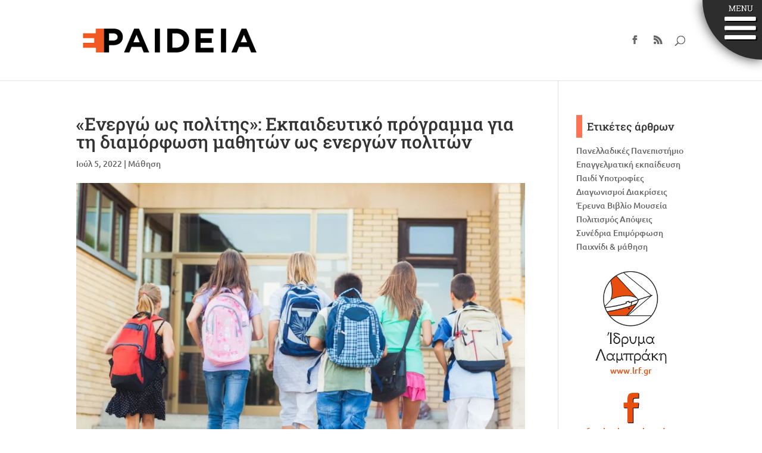

--- FILE ---
content_type: text/css
request_url: https://e-paideia.org/wp-content/et-cache/global/et-divi-customizer-global.min.css?ver=1753151877
body_size: 1708
content:
body,.et_pb_column_1_2 .et_quote_content blockquote cite,.et_pb_column_1_2 .et_link_content a.et_link_main_url,.et_pb_column_1_3 .et_quote_content blockquote cite,.et_pb_column_3_8 .et_quote_content blockquote cite,.et_pb_column_1_4 .et_quote_content blockquote cite,.et_pb_blog_grid .et_quote_content blockquote cite,.et_pb_column_1_3 .et_link_content a.et_link_main_url,.et_pb_column_3_8 .et_link_content a.et_link_main_url,.et_pb_column_1_4 .et_link_content a.et_link_main_url,.et_pb_blog_grid .et_link_content a.et_link_main_url,body .et_pb_bg_layout_light .et_pb_post p,body .et_pb_bg_layout_dark .et_pb_post p{font-size:14px}.et_pb_slide_content,.et_pb_best_value{font-size:15px}a{color:#f2ba00}#top-menu li.current-menu-ancestor>a,#top-menu li.current-menu-item>a,#top-menu li.current_page_item>a{color:#f2ba00}#et-footer-nav .bottom-nav li.current-menu-item a{color:#f2ba00}body .et_pb_button{font-size:17px;border-width:0px!important;border-radius:0px}body.et_pb_button_helper_class .et_pb_button,body.et_pb_button_helper_class .et_pb_module.et_pb_button{}body .et_pb_button:after{font-size:27.2px}@media only screen and (min-width:981px){.et_header_style_left #et-top-navigation,.et_header_style_split #et-top-navigation{padding:60px 0 0 0}.et_header_style_left #et-top-navigation nav>ul>li>a,.et_header_style_split #et-top-navigation nav>ul>li>a{padding-bottom:60px}.et_header_style_split .centered-inline-logo-wrap{width:120px;margin:-120px 0}.et_header_style_split .centered-inline-logo-wrap #logo{max-height:120px}.et_pb_svg_logo.et_header_style_split .centered-inline-logo-wrap #logo{height:120px}.et_header_style_centered #top-menu>li>a{padding-bottom:22px}.et_header_style_slide #et-top-navigation,.et_header_style_fullscreen #et-top-navigation{padding:51px 0 51px 0!important}.et_header_style_centered #main-header .logo_container{height:120px}#logo{max-height:40%}.et_pb_svg_logo #logo{height:40%}.et-fixed-header #top-menu li.current-menu-ancestor>a,.et-fixed-header #top-menu li.current-menu-item>a,.et-fixed-header #top-menu li.current_page_item>a{color:#f2ba00!important}}@media only screen and (min-width:1350px){.et_pb_row{padding:27px 0}.et_pb_section{padding:54px 0}.single.et_pb_pagebuilder_layout.et_full_width_page .et_post_meta_wrapper{padding-top:81px}.et_pb_fullwidth_section{padding:0}}	h1,h2,h3,h4,h5,h6{font-family:'Roboto Slab',Georgia,"Times New Roman",serif}body,input,textarea,select{font-family:'Ubuntu',Helvetica,Arial,Lucida,sans-serif}#main-header,#et-top-navigation{font-family:'Roboto Slab',Georgia,"Times New Roman",serif}#top-header .container{font-family:'Roboto Slab',Georgia,"Times New Roman",serif}.home-posts-list .et_pb_post{border-top:1px solid #ccc;padding-top:20px;margin-bottom:20px}.home-posts-featured .et_pb_post{margin-bottom:20px}.et_pb_widget_area .et_pb_widget a{color:#e84e0e}.sidebar-logos a{display:block;color:#e84e0e}.recent-posts-custom h4{padding-left:8px;padding-top:10px;margin-bottom:10px;border-left:10px solid #f2ba00}.tags-cloud-custom h4{padding-left:8px;padding-top:10px;margin-bottom:10px;border-left:10px solid #ff7355}.button-popup{position:fixed;width:60px!important;right:0;top:0;z-index:999}.button-popup img{filter:drop-shadow(0 0 10px #333);transition:all 500ms;display:block}.button-popup img:hover{filter:drop-shadow(0 0 10px #333) brightness(0.7);cursor:pointer}@media only screen and (min-width :768px){.button-popup{width:100px!important}}.content-popup{top:0px;left:0px;width:100%;height:100%;z-index:999;content:"";position:fixed;display:none}.content-popup .inner{width:100%;height:100%;position:absolute;display:flex;justify-content:center;align-items:center;max-width:1024px;left:50%;top:50%;transform:translate(-50%,-50%)}.content-popup .col{float:left;width:auto}.content-popup .col-1{text-align:right}.content-popup .col-3{text-align:left}.content-popup .col a{display:block;padding:5px}.content-popup .col a img{width:75px;height:auto;transition:filter 500ms;filter:brightness(1) drop-shadow(0px 0px 10px #000)}.content-popup .col a img:hover{filter:brightness(0.7) drop-shadow(0px 0px 10px #000);transition:filter 500ms}.content-popup .col-1 a:nth-child(2){padding-right:30px}.content-popup .col-2 a:first-child{padding-bottom:30px}.content-popup .col-2 a:last-child{padding-top:30px}.content-popup .col-3 a:nth-child(2){padding-left:30px}@media only screen and (min-width :768px){.content-popup .col a{padding:10px}.content-popup .col a img{width:150px}.content-popup .col-1 a:nth-child(2){padding-right:60px}.content-popup .col-2 a:first-child{padding-bottom:60px}.content-popup .col-2 a:last-child{padding-top:60px}.content-popup .col-3 a:nth-child(2){padding-left:60px}}#main-header,#main-content{transition:filter 500ms}#main-header.blur-element,#main-content.blur-element{transition:filter 500ms;filter:blur(4px);-o-filter:blur(4px);-ms-filter:blur(4px);-moz-filter:blur(4px);-webkit-filter:blur(4px)}.custom-icon{font-family:ETmodules!important}.custom-icon.facebook-icon:before{content:"\e093"}.custom-icon.rss-icon:before{content:"\e09e"}.custom-icon.newsletter-icon:before{content:"\e010"}.bottom-nav{font-family:'Roboto Slab',sans-serif}#main-header{z-index:1!important}@media (max-width:980px){#et_mobile_nav_menu{display:none}#top-menu{display:block}#et_top_search{margin-left:20px}#top-menu-nav{padding-top:8px}}a.newsletter-button{display:block;padding:20px;text-align:center;color:#000;background-color:#fff;box-shadow:0px 0px 11px 0px rgba(0,0,0,0.35)}a.newsletter-button:hover{box-shadow:0px 0px 11px 0px rgba(0,0,0,1)}a.newsletter-button:hover{}a.newsletter-button .title,a.newsletter-button .mini-logo,a.newsletter-button .icon{font-family:'Roboto Slab',sans-serif;display:block;font-size:14pt}a.newsletter-button .title span{font-weight:bold}a.newsletter-button .title{padding-bottom:20px}a.newsletter-button .icon{font-size:40px;padding-bottom:20px}a.newsletter-button .mini-logo{max-width:150px;margin-left:auto;margin-right:auto;width:80%}.sidebar-logos div{padding-bottom:40px;text-align:center}.sidebar-logos div a{}.sidebar-logos div a .custom-icon{font-size:50px;text-shadow:1px 1px 0px #000000}#footer-widgets{height:0;padding:0;overflow:hidden}.homepage-top-slider{background-color:#d41e00!important}@media (min-width:768px){.homepage-top-slider{padding-right:100px;padding-left:100px}}@media (min-width:1200px){.homepage-top-slider{padding-right:200px;padding-left:200px}}.sidebar-articles .et_pb_post{margin-bottom:0;margin-top:10px}.et_pb_blog_grid .et_pb_image_container img{height:300px;object-fit:cover}.et_pb_blog_grid .et_pb_image_container{margin:0}.et_pb_blog_grid .et_pb_image_container img{border:1px solid #dadada}.et_pb_blog_grid .et_pb_post{padding:0;border:none}#footer-bottom{padding:5px!important}#footer-info{float:none!important;padding-bottom:0!important;text-align:center}#footer-info .fid-sig a{transition:all 0.5s;color:#fff!important;opacity:0.5;font-family:'Roboto Slab';font-size:90%;font-weight:300}#footer-info .fid-sig a:hover{opacity:1}

--- FILE ---
content_type: image/svg+xml
request_url: https://e-paideia.org/images/mathisi-icon.svg
body_size: 1237
content:
<svg id="Layer_1" data-name="Layer 1" xmlns="http://www.w3.org/2000/svg" width="200" height="200" viewBox="0 0 200 200">
  <defs>
    <style>
      .cls-1 {
        fill: #fc7a2f;
      }

      .cls-2 {
        fill: #fff;
      }
    </style>
  </defs>
  <title>mathisi-icon</title>
  <circle class="cls-1" cx="100" cy="100" r="100"/>
  <g>
    <path class="cls-2" d="M66.19,77.65h-.08L61,91.85H58.39L53.27,77.69l-.08,0,.37,8.42v3l2.06.4v2.3H47.67v-2.3l2-.4V75.37l-2-.39V72.66h7.06l4.9,14.14h.08l4.92-14.14h7.1V75l-2.06.39V89.15l2.06.4v2.3h-8v-2.3l2-.4v-3Z"/>
    <path class="cls-2" d="M86.3,77.6v9.71a2.88,2.88,0,0,0,.23,1.38.76.76,0,0,0,.7.39h.15l.13,0,.33,2.76a3.36,3.36,0,0,1-.79.27,4.51,4.51,0,0,1-.87.07,3.84,3.84,0,0,1-2.05-.53A3.24,3.24,0,0,1,82.87,90a4.68,4.68,0,0,1-1.54,1.61,3.93,3.93,0,0,1-2.11.55,4.85,4.85,0,0,1-4.1-1.92,8.18,8.18,0,0,1-1.47-5.09v-.28a9.17,9.17,0,0,1,1.47-5.44,4.75,4.75,0,0,1,4.12-2.07,3.74,3.74,0,0,1,2,.5,4.51,4.51,0,0,1,1.47,1.45L83,77.6Zm-8.78,7.52a6,6,0,0,0,.62,3,2.19,2.19,0,0,0,2,1.09,2.51,2.51,0,0,0,1.35-.35,2.67,2.67,0,0,0,.93-1,1.69,1.69,0,0,1,0-.23v-5.9a2.94,2.94,0,0,0-.93-1.06,2.29,2.29,0,0,0-1.31-.37,2.15,2.15,0,0,0-2,1.26,7.24,7.24,0,0,0-.64,3.29ZM80.4,70.51h3.67l-2.77,4.8H79.4Z"/>
    <path class="cls-2" d="M102.87,84.38a8.43,8.43,0,0,1-1.75,5.78,6,6,0,0,1-4.73,2,6.07,6.07,0,0,1-4.76-2,8.48,8.48,0,0,1-1.75-5.78V80.15a8.46,8.46,0,0,1,1.75-5.78,6.64,6.64,0,0,1,9.48,0,8.46,8.46,0,0,1,1.76,5.78Zm-9.15-3.6H99v-1a6.39,6.39,0,0,0-.68-3.34,2.39,2.39,0,0,0-4,0,6.42,6.42,0,0,0-.67,3.35ZM99,83.64H93.72v1.11a6.34,6.34,0,0,0,.68,3.37,2.21,2.21,0,0,0,2,1.06,2.18,2.18,0,0,0,2-1.06A6.45,6.45,0,0,0,99,84.75Z"/>
    <path class="cls-2" d="M106.18,91.85V81.58a1.21,1.21,0,0,0-.23-.83.94.94,0,0,0-.7-.23,2.17,2.17,0,0,0-.4,0l-.49.11-.4-2.61a5.67,5.67,0,0,1,1.31-.45,7.29,7.29,0,0,1,1.61-.18,3.65,3.65,0,0,1,2.05.53,2.49,2.49,0,0,1,1,1.63,5.15,5.15,0,0,1,1.76-1.66,4.55,4.55,0,0,1,2.32-.59,4.24,4.24,0,0,1,3.37,1.37,6.61,6.61,0,0,1,1.2,4.41V97.32h-3.85V83.13a3.48,3.48,0,0,0-.54-2.19,2,2,0,0,0-1.59-.65,3.57,3.57,0,0,0-1.51.31,2.83,2.83,0,0,0-1.06.88V91.85Z"/>
    <path class="cls-2" d="M135.6,80.57h-3.4a7.25,7.25,0,0,1,1.72,2.06,5.21,5.21,0,0,1,.65,2.5v.28a6.88,6.88,0,0,1-1.74,4.82,6.13,6.13,0,0,1-4.77,1.9,6.26,6.26,0,0,1-5-2,7.64,7.64,0,0,1-1.79-5.24v-.28a7.18,7.18,0,0,1,1.79-5,6.32,6.32,0,0,1,4.94-2h7.56Zm-10.44,4.3a6.18,6.18,0,0,0,.69,3.13,2.36,2.36,0,0,0,2.21,1.18,2.16,2.16,0,0,0,2-1.19,6.52,6.52,0,0,0,.65-3.12v-.28a5.66,5.66,0,0,0-.66-2.9,2.18,2.18,0,0,0-2-1.12,2.36,2.36,0,0,0-2.19,1.13,5.45,5.45,0,0,0-.69,2.89Z"/>
    <path class="cls-2" d="M138.83,91.85V81.58a1.21,1.21,0,0,0-.23-.83.9.9,0,0,0-.69-.23,2.29,2.29,0,0,0-.41,0l-.49.11-.39-2.61a5.57,5.57,0,0,1,1.3-.45,7.36,7.36,0,0,1,1.61-.18,3.62,3.62,0,0,1,2.05.53,2.5,2.5,0,0,1,1,1.63,5.13,5.13,0,0,1,1.75-1.66,4.58,4.58,0,0,1,2.32-.59A4.23,4.23,0,0,1,150,78.7a6.55,6.55,0,0,1,1.21,4.41V97.32h-3.85V83.13a3.48,3.48,0,0,0-.54-2.19,2,2,0,0,0-1.6-.65,3.52,3.52,0,0,0-1.5.31,2.87,2.87,0,0,0-1.07.88V91.85Z"/>
  </g>
  <path class="cls-2" d="M96.8,154.52a3.48,3.48,0,0,1,3.49-3.48v-.7H97.5a3.49,3.49,0,0,1,0-7h2.79v-.69H82.18a4.18,4.18,0,0,1,0-8.36h18.11v-1.18l-15.46-6.07a4.18,4.18,0,0,1,3.06-7.78l16.57,6.51,2.16-2.71a3.49,3.49,0,0,1,4.45-.85l9.75,5.58a3.48,3.48,0,0,1,1.75,3v20.89a3.48,3.48,0,0,1-2.68,3.39l-11.84,2.79a3.57,3.57,0,0,1-.8.09h-7A3.48,3.48,0,0,1,96.8,154.52Z"/>
</svg>


--- FILE ---
content_type: image/svg+xml
request_url: https://e-paideia.org/images/menu-button.svg
body_size: 787
content:
<svg id="Layer_1" data-name="Layer 1" xmlns="http://www.w3.org/2000/svg" xmlns:xlink="http://www.w3.org/1999/xlink" width="100" height="100" viewBox="0 0 100 100">
  <defs>
    <style>
      .cls-1 {
        fill: none;
      }

      .cls-2 {
        clip-path: url(#clip-path);
      }

      .cls-3 {
        fill: #2d2d2d;
      }

      .cls-4 {
        fill: #fff;
      }
    </style>
    <clipPath id="clip-path">
      <rect class="cls-1" width="100" height="100"/>
    </clipPath>
  </defs>
  <title>menu-button-text - top</title>
  <g class="cls-2">
    <circle class="cls-3" cx="100" r="100"/>
  </g>
  <path d="M41.31,37h49a1.74,1.74,0,0,0,1.88-1.55V31.55A1.74,1.74,0,0,0,90.26,30H41.31a1.74,1.74,0,0,0-1.88,1.55v3.88A1.74,1.74,0,0,0,41.31,37Zm0,15.51h49a1.74,1.74,0,0,0,1.88-1.55V47.06a1.74,1.74,0,0,0-1.88-1.55H41.31a1.74,1.74,0,0,0-1.88,1.55v3.88A1.74,1.74,0,0,0,41.31,52.49Zm0,15.51h49a1.74,1.74,0,0,0,1.88-1.55V62.57A1.74,1.74,0,0,0,90.26,61H41.31a1.74,1.74,0,0,0-1.88,1.55v3.88A1.74,1.74,0,0,0,41.31,68Z"/>
  <path class="cls-4" d="M38.88,35H87.83a1.75,1.75,0,0,0,1.89-1.55V29.55A1.75,1.75,0,0,0,87.83,28H38.88A1.74,1.74,0,0,0,37,29.55v3.88A1.74,1.74,0,0,0,38.88,35Zm0,15.51H87.83a1.75,1.75,0,0,0,1.89-1.55V45.06a1.75,1.75,0,0,0-1.89-1.55H38.88A1.74,1.74,0,0,0,37,45.06v3.88A1.74,1.74,0,0,0,38.88,50.49Zm0,15.51H87.83a1.75,1.75,0,0,0,1.89-1.55V60.57A1.75,1.75,0,0,0,87.83,59H38.88A1.74,1.74,0,0,0,37,60.57v3.88A1.74,1.74,0,0,0,38.88,66Z"/>
  <g>
    <path d="M54.61,12.23h0l-3.06,7.6h-.86l-3.07-7.6h0l.13,3.84v2.75l1.06.18v.82H45.33V19l1.07-.18V11.35l-1.07-.18v-.83H48l3,7.71h0l3-7.71h2.71v.83l-1.06.18v7.48l1.06.18v.82H53.42V19l1.06-.18V16.08Z"/>
    <path d="M57.75,19.83V19l1.06-.18V11.35l-1.06-.18v-.83H65v2.28h-1.1l-.1-1.27H60.09v3.07h3.63v1H60.09v3.4h3.82l.1-1.27H65.1v2.27Z"/>
    <path d="M75.55,10.34v.83l-1.06.18v8.48H73.2l-4.56-7.32h0v6.31l1.06.18v.82h-3.4V19l1.06-.18V11.35l-1.06-.18v-.83H68.6l4.56,7.32h0v-6.3l-1.06-.18v-.83h3.41Z"/>
    <path d="M79.76,10.34v.83l-1.06.18v5.42a2.11,2.11,0,0,0,.61,1.64,2.3,2.3,0,0,0,1.61.55,2.55,2.55,0,0,0,1.71-.55,2.08,2.08,0,0,0,.64-1.64V11.35l-1.06-.18v-.83h3.41v.83l-1.07.18v5.42a2.89,2.89,0,0,1-1,2.37,4,4,0,0,1-2.63.83,3.81,3.81,0,0,1-2.54-.83,3,3,0,0,1-1-2.37V11.35l-1.06-.18v-.83h3.41Z"/>
  </g>
  <g>
    <path class="cls-4" d="M53.61,11.23h0l-3.06,7.6h-.86l-3.07-7.6h0l.13,3.84v2.75l1.06.18v.82H44.33V18l1.07-.18V10.35l-1.07-.18V9.34H47l3,7.71h0l3-7.71h2.71v.83l-1.06.18v7.48l1.06.18v.82H52.42V18l1.06-.18V15.08Z"/>
    <path class="cls-4" d="M56.75,18.83V18l1.06-.18V10.35l-1.06-.18V9.34H64v2.28h-1.1l-.1-1.27H59.09v3.07h3.63v1H59.09v3.4h3.82l.1-1.27H64.1v2.27Z"/>
    <path class="cls-4" d="M74.55,9.34v.83l-1.06.18v8.48H72.2l-4.56-7.32h0v6.31l1.06.18v.82h-3.4V18l1.06-.18V10.35l-1.06-.18V9.34H67.6l4.56,7.32h0v-6.3l-1.06-.18V9.34h3.41Z"/>
    <path class="cls-4" d="M78.76,9.34v.83l-1.06.18v5.42a2.11,2.11,0,0,0,.61,1.64,2.3,2.3,0,0,0,1.61.55,2.55,2.55,0,0,0,1.71-.55,2.08,2.08,0,0,0,.64-1.64V10.35l-1.06-.18V9.34h3.41v.83l-1.07.18v5.42a2.89,2.89,0,0,1-1,2.37,4,4,0,0,1-2.63.83,3.81,3.81,0,0,1-2.54-.83,3,3,0,0,1-1-2.37V10.35l-1.06-.18V9.34h3.41Z"/>
  </g>
</svg>
